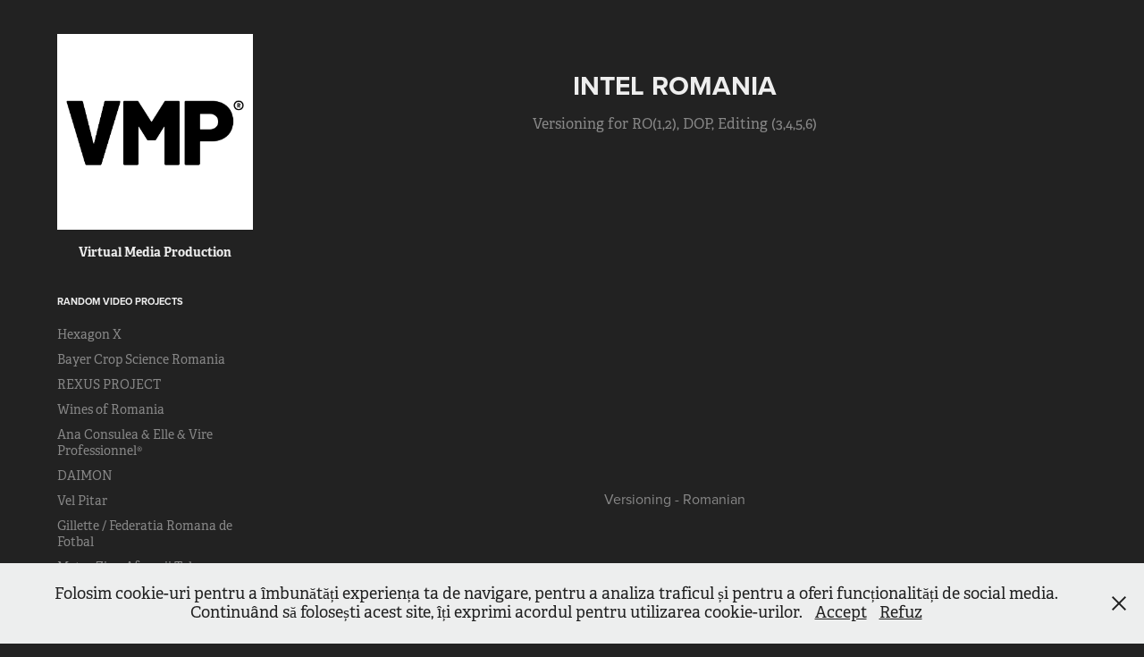

--- FILE ---
content_type: text/html; charset=utf-8
request_url: https://vmp.ro/intel-romania
body_size: 6073
content:
<!DOCTYPE HTML>
<html lang="en-US">
<head>
  <meta charset="UTF-8" />
  <meta name="viewport" content="width=device-width, initial-scale=1" />
      <meta name="keywords"  content="DOP,Editing" />
      <meta name="description"  content="Versioning for RO(1,2), DOP, Editing (3,4,5,6)" />
      <meta name="twitter:card"  content="summary_large_image" />
      <meta name="twitter:site"  content="@AdobePortfolio" />
      <meta  property="og:title" content="Virtual Media Production - Intel Romania" />
      <meta  property="og:description" content="Versioning for RO(1,2), DOP, Editing (3,4,5,6)" />
      <meta  property="og:image" content="https://cdn.myportfolio.com/315ab766898d2b99025981864c1266ec/f3bd3f06-171d-4e51-8544-baadb7cc0da5_rwc_0x0x1417x1417x1417.jpg?h=23b429c5278e4b5ca00878f83cd85da4" />
        <link rel="icon" href="https://cdn.myportfolio.com/315ab766898d2b99025981864c1266ec/b63c501b-f182-4ac6-ada1-b9a2e2ee79e1_carw_1x1x32.jpg?h=a2e46d6d2586499f2d803b518bd034d3" />
        <link rel="apple-touch-icon" href="https://cdn.myportfolio.com/315ab766898d2b99025981864c1266ec/90cc3732-568c-4582-8a67-1e3bd39af989_carw_1x1x180.jpg?h=e788cc475e423c0cb75321ddc6bc382b" />
      <link rel="stylesheet" href="/dist/css/main.css" type="text/css" />
      <link rel="stylesheet" href="https://cdn.myportfolio.com/315ab766898d2b99025981864c1266ec/717829a48b5fad64747b7bf2f577ae731758893594.css?h=5c43c172dab2e7d9b3aefef225b44013" type="text/css" />
    <link rel="canonical" href="https://vmp.ro/intel-romania" />
      <title>Virtual Media Production - Intel Romania</title>
    <script type="text/javascript" src="//use.typekit.net/ik/[base64].js?cb=8dae7d4d979f383d5ca1dd118e49b6878a07c580" async onload="
    try {
      window.Typekit.load();
    } catch (e) {
      console.warn('Typekit not loaded.');
    }
    "></script>
</head>
  <body class="transition-enabled">  <div class='page-background-video page-background-video-with-panel'>
  </div>
  <div class="js-responsive-nav">
    <div class="responsive-nav has-social">
      <div class="close-responsive-click-area js-close-responsive-nav">
        <div class="close-responsive-button"></div>
      </div>
          <nav data-hover-hint="nav">
              <ul class="group">
                  <li class="gallery-title"><a href="/projects"  >Random Video Projects</a></li>
            <li class="project-title"><a href="/hexagon-x"  >Hexagon X</a></li>
            <li class="project-title"><a href="/bayer-crop-science-romania"  >Bayer Crop Science Romania</a></li>
            <li class="project-title"><a href="/rexus-project"  >REXUS PROJECT</a></li>
            <li class="project-title"><a href="/wines-of-romania"  >Wines of Romania</a></li>
            <li class="project-title"><a href="/ana-consulea-elle-vire-professionnel"  >Ana Consulea &amp; Elle &amp; Vire Professionnel®</a></li>
            <li class="project-title"><a href="/daimon"  >DAIMON</a></li>
            <li class="project-title"><a href="/vel-pitar-2"  >Vel Pitar</a></li>
            <li class="project-title"><a href="/gillette-federatia-romana-de-fotbal"  >Gillette / Federatia Romana de Fotbal</a></li>
            <li class="project-title"><a href="/metro-ziua-afacerii-tale"  >Metro Ziua Afacerii Tale</a></li>
            <li class="project-title"><a href="/acdb"  >ACDB</a></li>
            <li class="project-title"><a href="/upc"  >UPC</a></li>
            <li class="project-title"><a href="/libra-internet-bank"  >Libra Internet Bank</a></li>
            <li class="project-title"><a href="/vel-pitar-1"  >Vel Pitar</a></li>
            <li class="project-title"><a href="/fundatia-olimpica-romana-1"  >Fundatia Olimpica Romana</a></li>
            <li class="project-title"><a href="/tvc-ro-version"  >TVC RO Version</a></li>
            <li class="project-title"><a href="/lenor-social-media"  >SM Posts (FB, Insta)</a></li>
            <li class="project-title"><a href="/vel-pitar"  >Vel Pitar</a></li>
            <li class="project-title"><a href="/wella-unicef-making-waves-2015"  >Wella-UNICEF Making Waves 2015</a></li>
            <li class="project-title"><a href="/unicef"  >UNICEF</a></li>
            <li class="project-title"><a href="/freeman"  >Freeman Entertainment</a></li>
            <li class="project-title"><a href="/metro"  >Metro</a></li>
            <li class="project-title"><a href="/intel-romania" class="active" >Intel Romania</a></li>
            <li class="project-title"><a href="/policolor"  >POLICOLOR</a></li>
            <li class="project-title"><a href="/zoo-baneasa"  >Zoo Băneasa</a></li>
            <li class="project-title"><a href="/fairy"  >Fairy</a></li>
            <li class="project-title"><a href="/google-loreal-go-digital"  >Google / L'Oreal - Go Digital</a></li>
            <li class="project-title"><a href="/viva-credit-making-of"  >Viva Credit Making of</a></li>
            <li class="project-title"><a href="/adora-urban-village"  >Adora Urban Village</a></li>
            <li class="project-title"><a href="/godmother-btl"  >Godmother BTL</a></li>
            <li class="project-title"><a href="/oriflame-launch"  >Oriflame Launch</a></li>
            <li class="project-title"><a href="/profi-modular-store"  >Profi - Modular Store</a></li>
            <li class="project-title"><a href="/mach"  >MACH</a></li>
            <li class="project-title"><a href="/wwf-romania"  >WWF Romania</a></li>
            <li class="project-title"><a href="/madison-perfumery"  >Madison Perfumery</a></li>
            <li class="project-title"><a href="/making-of-dorna"  >Making of - Dorna</a></li>
            <li class="project-title"><a href="/aer-express"  >Aer Express</a></li>
            <li class="project-title"><a href="/teaser"  >Teaser</a></li>
            <li class="project-title"><a href="/buna-ca-viata-tvr1"  >Buna ca viata - TVR1</a></li>
            <li class="project-title"><a href="/techschool-by-upc"  >Techschool by UPC</a></li>
            <li class="project-title"><a href="/fotbal-robotic"  >Fotbal robotic</a></li>
            <li class="project-title"><a href="/ioteocam"  >ioteoCam</a></li>
            <li class="project-title"><a href="/qr-codes-at-bucharest-zoo"  >QR Codes at Bucharest ZOO</a></li>
            <li class="project-title"><a href="/making-of"  >Making of</a></li>
            <li class="project-title"><a href="/reco-mahmudia"  >RECO Mahmudia</a></li>
            <li class="project-title"><a href="/europa-fm-lpp"  >Europa FM LPP</a></li>
            <li class="project-title"><a href="/voluntar-de-profesie-primatv"  >Voluntar de profesie - PrimaTV</a></li>
            <li class="project-title"><a href="/metropolis-vpro-nederland3"  >Metropolis / VPRO / Nederland3</a></li>
            <li class="project-title"><a href="/tetrapak-tvc"  >Tetrapak TVC</a></li>
            <li class="project-title"><a href="/architecture"  >Architecture</a></li>
            <li class="project-title"><a href="/ambasadoarele-dove"  >Ambasadoarele Dove</a></li>
            <li class="project-title"><a href="/adidas-2005"  >Adidas 2005</a></li>
            <li class="project-title"><a href="/dog-magazin"  >Dog Magazin</a></li>
            <li class="project-title"><a href="/becksperience"  >Beck'sperience</a></li>
            <li class="project-title"><a href="/humanwire"  >Humanwire</a></li>
            <li class="project-title"><a href="/food-and-bar-magazin"  >Food and Bar Magazin</a></li>
            <li class="project-title"><a href="/csr"  >CSR</a></li>
            <li class="project-title"><a href="/donations"  >Donations</a></li>
            <li class="project-title"><a href="/motorpresse"  >Motorpresse</a></li>
            <li class="project-title"><a href="/zero-secrete"  >Zero secrete</a></li>
            <li class="project-title"><a href="/renault-international"  >Renault International</a></li>
            <li class="project-title"><a href="/evobus"  >Evobus</a></li>
            <li class="project-title"><a href="/volvo-f16-700"  >Volvo F16 700</a></li>
            <li class="project-title"><a href="/ford-transit"  >Ford Transit</a></li>
              </ul>
      <div class="page-title">
        <a href="/about" >ABOUT</a>
      </div>
      <div class="link-title">
        <a href="http://www.anamariadinulescu.ro" target="_blank">Photography</a>
      </div>
      <div class="page-title">
        <a href="/contact" >CONTACT</a>
      </div>
              <div class="social pf-nav-social" data-hover-hint="navSocialIcons">
                <ul>
                        <li>
                          <a href="https://www.facebook.com/virtualmediaproduction/" target="_blank">
                            <svg xmlns="http://www.w3.org/2000/svg" xmlns:xlink="http://www.w3.org/1999/xlink" version="1.1" x="0px" y="0px" viewBox="0 0 30 24" xml:space="preserve" class="icon"><path d="M16.21 20h-3.26v-8h-1.63V9.24h1.63V7.59c0-2.25 0.92-3.59 3.53-3.59h2.17v2.76H17.3 c-1.02 0-1.08 0.39-1.08 1.11l0 1.38h2.46L18.38 12h-2.17V20z"/></svg>
                          </a>
                        </li>
                        <li>
                          <a href="https://www.instagram.com/virtualmediaproduction/" target="_blank">
                            <svg version="1.1" id="Layer_1" xmlns="http://www.w3.org/2000/svg" xmlns:xlink="http://www.w3.org/1999/xlink" viewBox="0 0 30 24" style="enable-background:new 0 0 30 24;" xml:space="preserve" class="icon">
                            <g>
                              <path d="M15,5.4c2.1,0,2.4,0,3.2,0c0.8,0,1.2,0.2,1.5,0.3c0.4,0.1,0.6,0.3,0.9,0.6c0.3,0.3,0.5,0.5,0.6,0.9
                                c0.1,0.3,0.2,0.7,0.3,1.5c0,0.8,0,1.1,0,3.2s0,2.4,0,3.2c0,0.8-0.2,1.2-0.3,1.5c-0.1,0.4-0.3,0.6-0.6,0.9c-0.3,0.3-0.5,0.5-0.9,0.6
                                c-0.3,0.1-0.7,0.2-1.5,0.3c-0.8,0-1.1,0-3.2,0s-2.4,0-3.2,0c-0.8,0-1.2-0.2-1.5-0.3c-0.4-0.1-0.6-0.3-0.9-0.6
                                c-0.3-0.3-0.5-0.5-0.6-0.9c-0.1-0.3-0.2-0.7-0.3-1.5c0-0.8,0-1.1,0-3.2s0-2.4,0-3.2c0-0.8,0.2-1.2,0.3-1.5c0.1-0.4,0.3-0.6,0.6-0.9
                                c0.3-0.3,0.5-0.5,0.9-0.6c0.3-0.1,0.7-0.2,1.5-0.3C12.6,5.4,12.9,5.4,15,5.4 M15,4c-2.2,0-2.4,0-3.3,0c-0.9,0-1.4,0.2-1.9,0.4
                                c-0.5,0.2-1,0.5-1.4,0.9C7.9,5.8,7.6,6.2,7.4,6.8C7.2,7.3,7.1,7.9,7,8.7C7,9.6,7,9.8,7,12s0,2.4,0,3.3c0,0.9,0.2,1.4,0.4,1.9
                                c0.2,0.5,0.5,1,0.9,1.4c0.4,0.4,0.9,0.7,1.4,0.9c0.5,0.2,1.1,0.3,1.9,0.4c0.9,0,1.1,0,3.3,0s2.4,0,3.3,0c0.9,0,1.4-0.2,1.9-0.4
                                c0.5-0.2,1-0.5,1.4-0.9c0.4-0.4,0.7-0.9,0.9-1.4c0.2-0.5,0.3-1.1,0.4-1.9c0-0.9,0-1.1,0-3.3s0-2.4,0-3.3c0-0.9-0.2-1.4-0.4-1.9
                                c-0.2-0.5-0.5-1-0.9-1.4c-0.4-0.4-0.9-0.7-1.4-0.9c-0.5-0.2-1.1-0.3-1.9-0.4C17.4,4,17.2,4,15,4L15,4L15,4z"/>
                              <path d="M15,7.9c-2.3,0-4.1,1.8-4.1,4.1s1.8,4.1,4.1,4.1s4.1-1.8,4.1-4.1S17.3,7.9,15,7.9L15,7.9z M15,14.7c-1.5,0-2.7-1.2-2.7-2.7
                                c0-1.5,1.2-2.7,2.7-2.7s2.7,1.2,2.7,2.7C17.7,13.5,16.5,14.7,15,14.7L15,14.7z"/>
                              <path d="M20.2,7.7c0,0.5-0.4,1-1,1s-1-0.4-1-1s0.4-1,1-1S20.2,7.2,20.2,7.7L20.2,7.7z"/>
                            </g>
                            </svg>
                          </a>
                        </li>
                        <li>
                          <a href="https://www.tiktok.com/@virtualmediaproduction" target="_blank">
                            <svg version="1.1" xmlns="http://www.w3.org/2000/svg" xmlns:xlink="http://www.w3.org/1999/xlink" x="0px" y="0px"
                            	 viewBox="0 0 30 24" style="enable-background:new 0 0 30 24;" xml:space="preserve" class="icon">
                            <path d="M22,10.4c-0.1,0-0.3,0-0.4,0c-1.5,0-2.9-0.7-3.7-2v6.8c0,2.8-2.2,5-5,5s-5-2.2-5-5s2.2-5,5-5l0,0c0.1,0,0.2,0,0.3,0v2.5
                            	c-0.1,0-0.2,0-0.3,0c-1.4,0-2.5,1.1-2.5,2.5c0,1.4,1.1,2.5,2.5,2.5c1.4,0,2.7-1.1,2.7-2.5l0-11.5H18c0.2,2.1,1.9,3.8,4,3.9L22,10.4"
                            	/>
                            </svg>
                          </a>
                        </li>
                </ul>
              </div>
          </nav>
    </div>
  </div>
  <div class="site-wrap cfix js-site-wrap">
    <div class="site-container">
      <div class="site-content e2e-site-content">
        <div class="sidebar-content">
          <header class="site-header">
              <div class="logo-wrap" data-hover-hint="logo">
                    <div class="logo e2e-site-logo-text logo-image  ">
    <a href="/projects" class="image-normal image-link">
      <img src="https://cdn.myportfolio.com/315ab766898d2b99025981864c1266ec/d0684f81-e1fb-46f6-b8ea-fbea482c28c5_rwc_0x0x1417x1417x4096.jpg?h=244b400bc88d144f62a67a6ddefc034c" alt="Calin Dinulescu">
    </a>
</div>
<div class="logo-secondary logo-secondary-text ">
    <span class="preserve-whitespace">Virtual Media Production</span>
</div>

              </div>
  <div class="hamburger-click-area js-hamburger">
    <div class="hamburger">
      <i></i>
      <i></i>
      <i></i>
    </div>
  </div>
          </header>
              <nav data-hover-hint="nav">
              <ul class="group">
                  <li class="gallery-title"><a href="/projects"  >Random Video Projects</a></li>
            <li class="project-title"><a href="/hexagon-x"  >Hexagon X</a></li>
            <li class="project-title"><a href="/bayer-crop-science-romania"  >Bayer Crop Science Romania</a></li>
            <li class="project-title"><a href="/rexus-project"  >REXUS PROJECT</a></li>
            <li class="project-title"><a href="/wines-of-romania"  >Wines of Romania</a></li>
            <li class="project-title"><a href="/ana-consulea-elle-vire-professionnel"  >Ana Consulea &amp; Elle &amp; Vire Professionnel®</a></li>
            <li class="project-title"><a href="/daimon"  >DAIMON</a></li>
            <li class="project-title"><a href="/vel-pitar-2"  >Vel Pitar</a></li>
            <li class="project-title"><a href="/gillette-federatia-romana-de-fotbal"  >Gillette / Federatia Romana de Fotbal</a></li>
            <li class="project-title"><a href="/metro-ziua-afacerii-tale"  >Metro Ziua Afacerii Tale</a></li>
            <li class="project-title"><a href="/acdb"  >ACDB</a></li>
            <li class="project-title"><a href="/upc"  >UPC</a></li>
            <li class="project-title"><a href="/libra-internet-bank"  >Libra Internet Bank</a></li>
            <li class="project-title"><a href="/vel-pitar-1"  >Vel Pitar</a></li>
            <li class="project-title"><a href="/fundatia-olimpica-romana-1"  >Fundatia Olimpica Romana</a></li>
            <li class="project-title"><a href="/tvc-ro-version"  >TVC RO Version</a></li>
            <li class="project-title"><a href="/lenor-social-media"  >SM Posts (FB, Insta)</a></li>
            <li class="project-title"><a href="/vel-pitar"  >Vel Pitar</a></li>
            <li class="project-title"><a href="/wella-unicef-making-waves-2015"  >Wella-UNICEF Making Waves 2015</a></li>
            <li class="project-title"><a href="/unicef"  >UNICEF</a></li>
            <li class="project-title"><a href="/freeman"  >Freeman Entertainment</a></li>
            <li class="project-title"><a href="/metro"  >Metro</a></li>
            <li class="project-title"><a href="/intel-romania" class="active" >Intel Romania</a></li>
            <li class="project-title"><a href="/policolor"  >POLICOLOR</a></li>
            <li class="project-title"><a href="/zoo-baneasa"  >Zoo Băneasa</a></li>
            <li class="project-title"><a href="/fairy"  >Fairy</a></li>
            <li class="project-title"><a href="/google-loreal-go-digital"  >Google / L'Oreal - Go Digital</a></li>
            <li class="project-title"><a href="/viva-credit-making-of"  >Viva Credit Making of</a></li>
            <li class="project-title"><a href="/adora-urban-village"  >Adora Urban Village</a></li>
            <li class="project-title"><a href="/godmother-btl"  >Godmother BTL</a></li>
            <li class="project-title"><a href="/oriflame-launch"  >Oriflame Launch</a></li>
            <li class="project-title"><a href="/profi-modular-store"  >Profi - Modular Store</a></li>
            <li class="project-title"><a href="/mach"  >MACH</a></li>
            <li class="project-title"><a href="/wwf-romania"  >WWF Romania</a></li>
            <li class="project-title"><a href="/madison-perfumery"  >Madison Perfumery</a></li>
            <li class="project-title"><a href="/making-of-dorna"  >Making of - Dorna</a></li>
            <li class="project-title"><a href="/aer-express"  >Aer Express</a></li>
            <li class="project-title"><a href="/teaser"  >Teaser</a></li>
            <li class="project-title"><a href="/buna-ca-viata-tvr1"  >Buna ca viata - TVR1</a></li>
            <li class="project-title"><a href="/techschool-by-upc"  >Techschool by UPC</a></li>
            <li class="project-title"><a href="/fotbal-robotic"  >Fotbal robotic</a></li>
            <li class="project-title"><a href="/ioteocam"  >ioteoCam</a></li>
            <li class="project-title"><a href="/qr-codes-at-bucharest-zoo"  >QR Codes at Bucharest ZOO</a></li>
            <li class="project-title"><a href="/making-of"  >Making of</a></li>
            <li class="project-title"><a href="/reco-mahmudia"  >RECO Mahmudia</a></li>
            <li class="project-title"><a href="/europa-fm-lpp"  >Europa FM LPP</a></li>
            <li class="project-title"><a href="/voluntar-de-profesie-primatv"  >Voluntar de profesie - PrimaTV</a></li>
            <li class="project-title"><a href="/metropolis-vpro-nederland3"  >Metropolis / VPRO / Nederland3</a></li>
            <li class="project-title"><a href="/tetrapak-tvc"  >Tetrapak TVC</a></li>
            <li class="project-title"><a href="/architecture"  >Architecture</a></li>
            <li class="project-title"><a href="/ambasadoarele-dove"  >Ambasadoarele Dove</a></li>
            <li class="project-title"><a href="/adidas-2005"  >Adidas 2005</a></li>
            <li class="project-title"><a href="/dog-magazin"  >Dog Magazin</a></li>
            <li class="project-title"><a href="/becksperience"  >Beck'sperience</a></li>
            <li class="project-title"><a href="/humanwire"  >Humanwire</a></li>
            <li class="project-title"><a href="/food-and-bar-magazin"  >Food and Bar Magazin</a></li>
            <li class="project-title"><a href="/csr"  >CSR</a></li>
            <li class="project-title"><a href="/donations"  >Donations</a></li>
            <li class="project-title"><a href="/motorpresse"  >Motorpresse</a></li>
            <li class="project-title"><a href="/zero-secrete"  >Zero secrete</a></li>
            <li class="project-title"><a href="/renault-international"  >Renault International</a></li>
            <li class="project-title"><a href="/evobus"  >Evobus</a></li>
            <li class="project-title"><a href="/volvo-f16-700"  >Volvo F16 700</a></li>
            <li class="project-title"><a href="/ford-transit"  >Ford Transit</a></li>
              </ul>
      <div class="page-title">
        <a href="/about" >ABOUT</a>
      </div>
      <div class="link-title">
        <a href="http://www.anamariadinulescu.ro" target="_blank">Photography</a>
      </div>
      <div class="page-title">
        <a href="/contact" >CONTACT</a>
      </div>
                  <div class="social pf-nav-social" data-hover-hint="navSocialIcons">
                    <ul>
                            <li>
                              <a href="https://www.facebook.com/virtualmediaproduction/" target="_blank">
                                <svg xmlns="http://www.w3.org/2000/svg" xmlns:xlink="http://www.w3.org/1999/xlink" version="1.1" x="0px" y="0px" viewBox="0 0 30 24" xml:space="preserve" class="icon"><path d="M16.21 20h-3.26v-8h-1.63V9.24h1.63V7.59c0-2.25 0.92-3.59 3.53-3.59h2.17v2.76H17.3 c-1.02 0-1.08 0.39-1.08 1.11l0 1.38h2.46L18.38 12h-2.17V20z"/></svg>
                              </a>
                            </li>
                            <li>
                              <a href="https://www.instagram.com/virtualmediaproduction/" target="_blank">
                                <svg version="1.1" id="Layer_1" xmlns="http://www.w3.org/2000/svg" xmlns:xlink="http://www.w3.org/1999/xlink" viewBox="0 0 30 24" style="enable-background:new 0 0 30 24;" xml:space="preserve" class="icon">
                                <g>
                                  <path d="M15,5.4c2.1,0,2.4,0,3.2,0c0.8,0,1.2,0.2,1.5,0.3c0.4,0.1,0.6,0.3,0.9,0.6c0.3,0.3,0.5,0.5,0.6,0.9
                                    c0.1,0.3,0.2,0.7,0.3,1.5c0,0.8,0,1.1,0,3.2s0,2.4,0,3.2c0,0.8-0.2,1.2-0.3,1.5c-0.1,0.4-0.3,0.6-0.6,0.9c-0.3,0.3-0.5,0.5-0.9,0.6
                                    c-0.3,0.1-0.7,0.2-1.5,0.3c-0.8,0-1.1,0-3.2,0s-2.4,0-3.2,0c-0.8,0-1.2-0.2-1.5-0.3c-0.4-0.1-0.6-0.3-0.9-0.6
                                    c-0.3-0.3-0.5-0.5-0.6-0.9c-0.1-0.3-0.2-0.7-0.3-1.5c0-0.8,0-1.1,0-3.2s0-2.4,0-3.2c0-0.8,0.2-1.2,0.3-1.5c0.1-0.4,0.3-0.6,0.6-0.9
                                    c0.3-0.3,0.5-0.5,0.9-0.6c0.3-0.1,0.7-0.2,1.5-0.3C12.6,5.4,12.9,5.4,15,5.4 M15,4c-2.2,0-2.4,0-3.3,0c-0.9,0-1.4,0.2-1.9,0.4
                                    c-0.5,0.2-1,0.5-1.4,0.9C7.9,5.8,7.6,6.2,7.4,6.8C7.2,7.3,7.1,7.9,7,8.7C7,9.6,7,9.8,7,12s0,2.4,0,3.3c0,0.9,0.2,1.4,0.4,1.9
                                    c0.2,0.5,0.5,1,0.9,1.4c0.4,0.4,0.9,0.7,1.4,0.9c0.5,0.2,1.1,0.3,1.9,0.4c0.9,0,1.1,0,3.3,0s2.4,0,3.3,0c0.9,0,1.4-0.2,1.9-0.4
                                    c0.5-0.2,1-0.5,1.4-0.9c0.4-0.4,0.7-0.9,0.9-1.4c0.2-0.5,0.3-1.1,0.4-1.9c0-0.9,0-1.1,0-3.3s0-2.4,0-3.3c0-0.9-0.2-1.4-0.4-1.9
                                    c-0.2-0.5-0.5-1-0.9-1.4c-0.4-0.4-0.9-0.7-1.4-0.9c-0.5-0.2-1.1-0.3-1.9-0.4C17.4,4,17.2,4,15,4L15,4L15,4z"/>
                                  <path d="M15,7.9c-2.3,0-4.1,1.8-4.1,4.1s1.8,4.1,4.1,4.1s4.1-1.8,4.1-4.1S17.3,7.9,15,7.9L15,7.9z M15,14.7c-1.5,0-2.7-1.2-2.7-2.7
                                    c0-1.5,1.2-2.7,2.7-2.7s2.7,1.2,2.7,2.7C17.7,13.5,16.5,14.7,15,14.7L15,14.7z"/>
                                  <path d="M20.2,7.7c0,0.5-0.4,1-1,1s-1-0.4-1-1s0.4-1,1-1S20.2,7.2,20.2,7.7L20.2,7.7z"/>
                                </g>
                                </svg>
                              </a>
                            </li>
                            <li>
                              <a href="https://www.tiktok.com/@virtualmediaproduction" target="_blank">
                                <svg version="1.1" xmlns="http://www.w3.org/2000/svg" xmlns:xlink="http://www.w3.org/1999/xlink" x="0px" y="0px"
                                	 viewBox="0 0 30 24" style="enable-background:new 0 0 30 24;" xml:space="preserve" class="icon">
                                <path d="M22,10.4c-0.1,0-0.3,0-0.4,0c-1.5,0-2.9-0.7-3.7-2v6.8c0,2.8-2.2,5-5,5s-5-2.2-5-5s2.2-5,5-5l0,0c0.1,0,0.2,0,0.3,0v2.5
                                	c-0.1,0-0.2,0-0.3,0c-1.4,0-2.5,1.1-2.5,2.5c0,1.4,1.1,2.5,2.5,2.5c1.4,0,2.7-1.1,2.7-2.5l0-11.5H18c0.2,2.1,1.9,3.8,4,3.9L22,10.4"
                                	/>
                                </svg>
                              </a>
                            </li>
                    </ul>
                  </div>
              </nav>
        </div>
        <main>
  <div class="page-container" data-context="page.page.container" data-hover-hint="pageContainer">
    <section class="page standard-modules">
        <header class="page-header content" data-context="pages" data-identity="id:p56f6b03bd3c3be860a8bddc7adbbfd8eb20ae77316ce46a9905d8">
            <h1 class="title preserve-whitespace">Intel Romania</h1>
            <p class="description">Versioning for RO(1,2), DOP, Editing (3,4,5,6)</p>
        </header>
      <div class="page-content js-page-content" data-context="pages" data-identity="id:p56f6b03bd3c3be860a8bddc7adbbfd8eb20ae77316ce46a9905d8">
        <div id="project-canvas" class="js-project-modules modules content">
          <div id="project-modules">
              
              
              
              
              <div class="project-module module embed project-module-embed js-js-project-module">
  <div class="embed-dimensions" style="max-width: 560px; max-height: 315px; margin: 0 auto;">
                 <div class="embed-aspect-ratio" style="padding-bottom: 56.25%; position: relative; height: 0;">
                   <iframe src="https://www.youtube.com/embed/q6Nxyx9QXEI" frameborder="0" allowfullscreen="" style="position:absolute; top:0; left:0; width:100%; height:100%;" class="embed-content" sandbox="allow-same-origin allow-scripts allow-pointer-lock allow-forms allow-popups allow-popups-to-escape-sandbox"></iframe>
                 </div>
               </div>
</div>

              
              
              
              
              
              
              
              
              
              
              <div class="project-module module text project-module-text align-center js-project-module e2e-site-project-module-text">
  <div class="rich-text js-text-editable module-text"><div>Versioning - Romanian</div></div>
</div>

              
              
              
              
              
              
              
              
              <div class="project-module module embed project-module-embed js-js-project-module">
  <div class="embed-dimensions" style="max-width: 560px; max-height: 315px; margin: 0 auto;">
                 <div class="embed-aspect-ratio" style="padding-bottom: 56.25%; position: relative; height: 0;">
                   <iframe src="https://www.youtube.com/embed/n0oritDGk6o" frameborder="0" allowfullscreen="" style="position:absolute; top:0; left:0; width:100%; height:100%;" class="embed-content" sandbox="allow-same-origin allow-scripts allow-pointer-lock allow-forms allow-popups allow-popups-to-escape-sandbox"></iframe>
                 </div>
               </div>
</div>

              
              
              
              
              
              
              
              
              
              
              <div class="project-module module text project-module-text align-center js-project-module e2e-site-project-module-text">
  <div class="rich-text js-text-editable module-text"><div>Versioning - Romanian</div></div>
</div>

              
              
              
              
              
              
              
              
              <div class="project-module module embed project-module-embed js-js-project-module">
  <div class="embed-dimensions" style="max-width: 560px; max-height: 315px; margin: 0 auto;">
                 <div class="embed-aspect-ratio" style="padding-bottom: 56.25%; position: relative; height: 0;">
                   <iframe src="https://www.youtube.com/embed/6EaF_3Dhy6M" frameborder="0" allowfullscreen="" style="position:absolute; top:0; left:0; width:100%; height:100%;" class="embed-content" sandbox="allow-same-origin allow-scripts allow-pointer-lock allow-forms allow-popups allow-popups-to-escape-sandbox"></iframe>
                 </div>
               </div>
</div>

              
              
              
              
              
              
              
              
              
              <div class="project-module module embed project-module-embed js-js-project-module">
  <div class="embed-dimensions" style="max-width: 560px; max-height: 315px; margin: 0 auto;">
                 <div class="embed-aspect-ratio" style="padding-bottom: 56.25%; position: relative; height: 0;">
                   <iframe src="https://www.youtube.com/embed/OLURWHEXlwY" frameborder="0" allowfullscreen="" style="position:absolute; top:0; left:0; width:100%; height:100%;" class="embed-content" sandbox="allow-same-origin allow-scripts allow-pointer-lock allow-forms allow-popups allow-popups-to-escape-sandbox"></iframe>
                 </div>
               </div>
</div>

              
              
              
              
              
              
              
              
              
              <div class="project-module module embed project-module-embed js-js-project-module">
  <div class="embed-dimensions" style="max-width: 560px; max-height: 315px; margin: 0 auto;">
                 <div class="embed-aspect-ratio" style="padding-bottom: 56.25%; position: relative; height: 0;">
                   <iframe src="https://www.youtube.com/embed/fwQEGi6TtfQ" frameborder="0" allowfullscreen="" style="position:absolute; top:0; left:0; width:100%; height:100%;" class="embed-content" sandbox="allow-same-origin allow-scripts allow-pointer-lock allow-forms allow-popups allow-popups-to-escape-sandbox"></iframe>
                 </div>
               </div>
</div>

              
              
              
              
              
              
              
              
              
              <div class="project-module module embed project-module-embed js-js-project-module">
  <div class="embed-dimensions" style="max-width: 560px; max-height: 315px; margin: 0 auto;">
                 <div class="embed-aspect-ratio" style="padding-bottom: 56.25%; position: relative; height: 0;">
                   <iframe src="https://www.youtube.com/embed/5AkpZQd-zgQ" frameborder="0" allowfullscreen="" style="position:absolute; top:0; left:0; width:100%; height:100%;" class="embed-content" sandbox="allow-same-origin allow-scripts allow-pointer-lock allow-forms allow-popups allow-popups-to-escape-sandbox"></iframe>
                 </div>
               </div>
</div>

              
              
              
              
              
          </div>
        </div>
      </div>
    </section>
        <section class="back-to-top" data-hover-hint="backToTop">
          <a href="#"><span class="arrow">&uarr;</span><span class="preserve-whitespace">Back to Top</span></a>
        </section>
        <a class="back-to-top-fixed js-back-to-top back-to-top-fixed-with-panel" data-hover-hint="backToTop" data-hover-hint-placement="top-start" href="#">
          <svg version="1.1" id="Layer_1" xmlns="http://www.w3.org/2000/svg" xmlns:xlink="http://www.w3.org/1999/xlink" x="0px" y="0px"
           viewBox="0 0 26 26" style="enable-background:new 0 0 26 26;" xml:space="preserve" class="icon icon-back-to-top">
          <g>
            <path d="M13.8,1.3L21.6,9c0.1,0.1,0.1,0.3,0.2,0.4c0.1,0.1,0.1,0.3,0.1,0.4s0,0.3-0.1,0.4c-0.1,0.1-0.1,0.3-0.3,0.4
              c-0.1,0.1-0.2,0.2-0.4,0.3c-0.2,0.1-0.3,0.1-0.4,0.1c-0.1,0-0.3,0-0.4-0.1c-0.2-0.1-0.3-0.2-0.4-0.3L14.2,5l0,19.1
              c0,0.2-0.1,0.3-0.1,0.5c0,0.1-0.1,0.3-0.3,0.4c-0.1,0.1-0.2,0.2-0.4,0.3c-0.1,0.1-0.3,0.1-0.5,0.1c-0.1,0-0.3,0-0.4-0.1
              c-0.1-0.1-0.3-0.1-0.4-0.3c-0.1-0.1-0.2-0.2-0.3-0.4c-0.1-0.1-0.1-0.3-0.1-0.5l0-19.1l-5.7,5.7C6,10.8,5.8,10.9,5.7,11
              c-0.1,0.1-0.3,0.1-0.4,0.1c-0.2,0-0.3,0-0.4-0.1c-0.1-0.1-0.3-0.2-0.4-0.3c-0.1-0.1-0.1-0.2-0.2-0.4C4.1,10.2,4,10.1,4.1,9.9
              c0-0.1,0-0.3,0.1-0.4c0-0.1,0.1-0.3,0.3-0.4l7.7-7.8c0.1,0,0.2-0.1,0.2-0.1c0,0,0.1-0.1,0.2-0.1c0.1,0,0.2,0,0.2-0.1
              c0.1,0,0.1,0,0.2,0c0,0,0.1,0,0.2,0c0.1,0,0.2,0,0.2,0.1c0.1,0,0.1,0.1,0.2,0.1C13.7,1.2,13.8,1.2,13.8,1.3z"/>
          </g>
          </svg>
        </a>
  </div>
              <footer class="site-footer" data-hover-hint="footer">
                  <div class="social pf-footer-social" data-context="theme.footer" data-hover-hint="footerSocialIcons">
                    <ul>
                            <li>
                              <a href="https://www.facebook.com/virtualmediaproduction/" target="_blank">
                                <svg xmlns="http://www.w3.org/2000/svg" xmlns:xlink="http://www.w3.org/1999/xlink" version="1.1" x="0px" y="0px" viewBox="0 0 30 24" xml:space="preserve" class="icon"><path d="M16.21 20h-3.26v-8h-1.63V9.24h1.63V7.59c0-2.25 0.92-3.59 3.53-3.59h2.17v2.76H17.3 c-1.02 0-1.08 0.39-1.08 1.11l0 1.38h2.46L18.38 12h-2.17V20z"/></svg>
                              </a>
                            </li>
                            <li>
                              <a href="https://www.instagram.com/virtualmediaproduction/" target="_blank">
                                <svg version="1.1" id="Layer_1" xmlns="http://www.w3.org/2000/svg" xmlns:xlink="http://www.w3.org/1999/xlink" viewBox="0 0 30 24" style="enable-background:new 0 0 30 24;" xml:space="preserve" class="icon">
                                <g>
                                  <path d="M15,5.4c2.1,0,2.4,0,3.2,0c0.8,0,1.2,0.2,1.5,0.3c0.4,0.1,0.6,0.3,0.9,0.6c0.3,0.3,0.5,0.5,0.6,0.9
                                    c0.1,0.3,0.2,0.7,0.3,1.5c0,0.8,0,1.1,0,3.2s0,2.4,0,3.2c0,0.8-0.2,1.2-0.3,1.5c-0.1,0.4-0.3,0.6-0.6,0.9c-0.3,0.3-0.5,0.5-0.9,0.6
                                    c-0.3,0.1-0.7,0.2-1.5,0.3c-0.8,0-1.1,0-3.2,0s-2.4,0-3.2,0c-0.8,0-1.2-0.2-1.5-0.3c-0.4-0.1-0.6-0.3-0.9-0.6
                                    c-0.3-0.3-0.5-0.5-0.6-0.9c-0.1-0.3-0.2-0.7-0.3-1.5c0-0.8,0-1.1,0-3.2s0-2.4,0-3.2c0-0.8,0.2-1.2,0.3-1.5c0.1-0.4,0.3-0.6,0.6-0.9
                                    c0.3-0.3,0.5-0.5,0.9-0.6c0.3-0.1,0.7-0.2,1.5-0.3C12.6,5.4,12.9,5.4,15,5.4 M15,4c-2.2,0-2.4,0-3.3,0c-0.9,0-1.4,0.2-1.9,0.4
                                    c-0.5,0.2-1,0.5-1.4,0.9C7.9,5.8,7.6,6.2,7.4,6.8C7.2,7.3,7.1,7.9,7,8.7C7,9.6,7,9.8,7,12s0,2.4,0,3.3c0,0.9,0.2,1.4,0.4,1.9
                                    c0.2,0.5,0.5,1,0.9,1.4c0.4,0.4,0.9,0.7,1.4,0.9c0.5,0.2,1.1,0.3,1.9,0.4c0.9,0,1.1,0,3.3,0s2.4,0,3.3,0c0.9,0,1.4-0.2,1.9-0.4
                                    c0.5-0.2,1-0.5,1.4-0.9c0.4-0.4,0.7-0.9,0.9-1.4c0.2-0.5,0.3-1.1,0.4-1.9c0-0.9,0-1.1,0-3.3s0-2.4,0-3.3c0-0.9-0.2-1.4-0.4-1.9
                                    c-0.2-0.5-0.5-1-0.9-1.4c-0.4-0.4-0.9-0.7-1.4-0.9c-0.5-0.2-1.1-0.3-1.9-0.4C17.4,4,17.2,4,15,4L15,4L15,4z"/>
                                  <path d="M15,7.9c-2.3,0-4.1,1.8-4.1,4.1s1.8,4.1,4.1,4.1s4.1-1.8,4.1-4.1S17.3,7.9,15,7.9L15,7.9z M15,14.7c-1.5,0-2.7-1.2-2.7-2.7
                                    c0-1.5,1.2-2.7,2.7-2.7s2.7,1.2,2.7,2.7C17.7,13.5,16.5,14.7,15,14.7L15,14.7z"/>
                                  <path d="M20.2,7.7c0,0.5-0.4,1-1,1s-1-0.4-1-1s0.4-1,1-1S20.2,7.2,20.2,7.7L20.2,7.7z"/>
                                </g>
                                </svg>
                              </a>
                            </li>
                            <li>
                              <a href="https://www.tiktok.com/@virtualmediaproduction" target="_blank">
                                <svg version="1.1" xmlns="http://www.w3.org/2000/svg" xmlns:xlink="http://www.w3.org/1999/xlink" x="0px" y="0px"
                                	 viewBox="0 0 30 24" style="enable-background:new 0 0 30 24;" xml:space="preserve" class="icon">
                                <path d="M22,10.4c-0.1,0-0.3,0-0.4,0c-1.5,0-2.9-0.7-3.7-2v6.8c0,2.8-2.2,5-5,5s-5-2.2-5-5s2.2-5,5-5l0,0c0.1,0,0.2,0,0.3,0v2.5
                                	c-0.1,0-0.2,0-0.3,0c-1.4,0-2.5,1.1-2.5,2.5c0,1.4,1.1,2.5,2.5,2.5c1.4,0,2.7-1.1,2.7-2.5l0-11.5H18c0.2,2.1,1.9,3.8,4,3.9L22,10.4"
                                	/>
                                </svg>
                              </a>
                            </li>
                    </ul>
                  </div>
                <div class="footer-text">
                  Powered by <a href="http://portfolio.adobe.com" target="_blank">Adobe Portfolio</a>
                </div>
              </footer>
        </main>
      </div>
    </div>
  </div>
  <div class="cookie-banner js-cookie-banner">
    <p>Folosim cookie-uri pentru a îmbunătăți experiența ta de navigare, pentru a analiza traficul și pentru a oferi funcționalități de social media. Continuând să folosești acest site, îți exprimi acordul pentru utilizarea cookie-urilor.
      <a class="consent-link" href="#">Accept</a>
      <a class="decline-link" href="#">Refuz</a>
    </p>
    <svg xmlns="http://www.w3.org/2000/svg" viewBox="-6458 -2604 16 16" class='close-btn'>
      <g id="Group_1479" data-name="Group 1479" transform="translate(-8281.367 -3556.368)">
        <rect id="Rectangle_6401" data-name="Rectangle 6401" class="stroke" width="1.968" height="20.66" transform="translate(1823.367 953.759) rotate(-45)"/>
        <rect id="Rectangle_6402" data-name="Rectangle 6402" class="stroke" width="1.968" height="20.66" transform="translate(1824.758 968.368) rotate(-135)"/>
      </g>
    </svg>
  </div>
</body>
<script type="text/javascript">
  // fix for Safari's back/forward cache
  window.onpageshow = function(e) {
    if (e.persisted) { window.location.reload(); }
  };
</script>
  <script type="text/javascript">var __config__ = {"page_id":"p56f6b03bd3c3be860a8bddc7adbbfd8eb20ae77316ce46a9905d8","theme":{"name":"basic"},"pageTransition":true,"linkTransition":true,"disableDownload":true,"localizedValidationMessages":{"required":"This field is required","Email":"This field must be a valid email address"},"lightbox":{"enabled":true,"color":{"opacity":0.94,"hex":"#fff"}},"cookie_banner":{"enabled":true,"color":{"text":"#212121","bg":"#EDEEEE"}},"googleAnalytics":{"trackingCode":"UA-1206865-1","anonymization":true}};</script>
  <script type="text/javascript" src="/site/translations?cb=8dae7d4d979f383d5ca1dd118e49b6878a07c580"></script>
  <script type="text/javascript" src="/dist/js/main.js?cb=8dae7d4d979f383d5ca1dd118e49b6878a07c580"></script>
</html>
